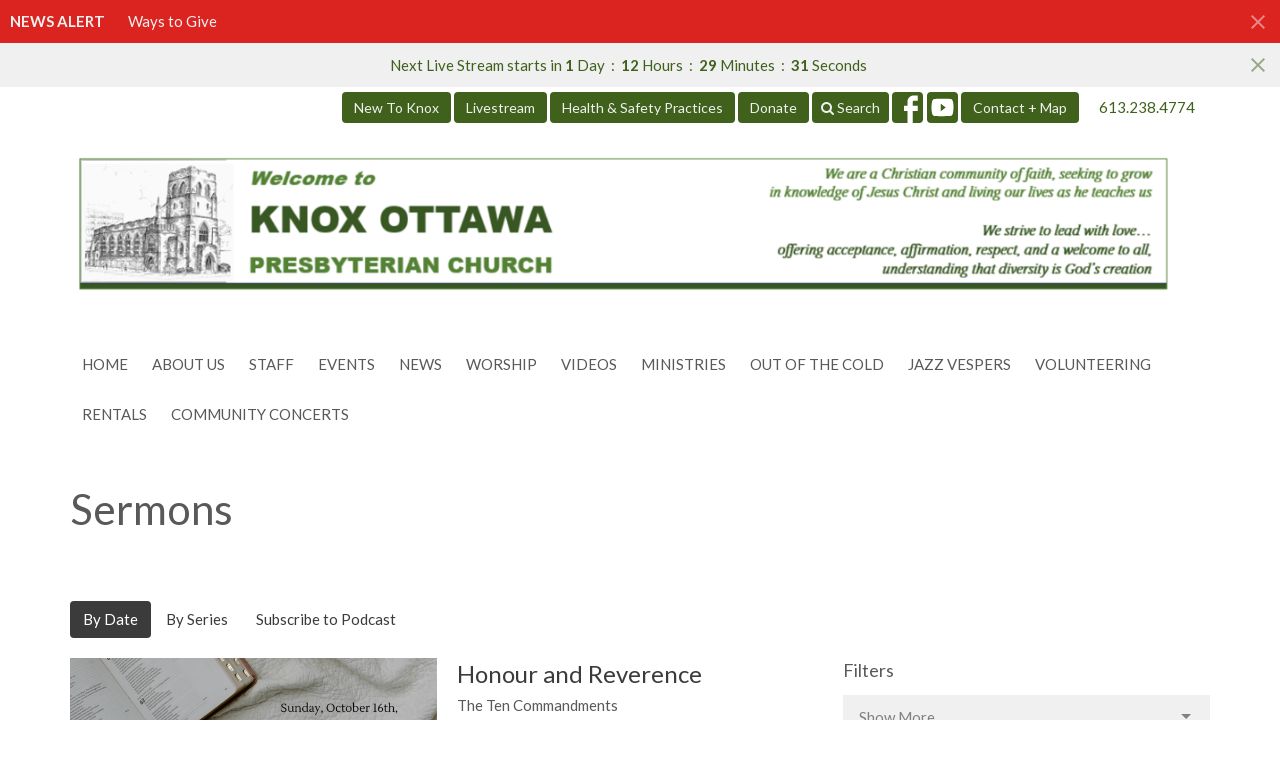

--- FILE ---
content_type: text/html; charset=utf-8
request_url: https://www.knoxottawa.ca/podcasts/media?page=1&speaker=0
body_size: 52299
content:
<!DOCTYPE html>
<html lang="en">
  <head>
  <meta charset="UTF-8">
  <meta content="IE=edge,chrome=1" http-equiv="X-UA-Compatible"/>
  <meta content="width=device-width, initial-scale=1.0" name="viewport"/>
  <meta content="Knox Presbyterian Church" name="author"/>
  <title>
    Sermons | Knox Presbyterian Church
  </title>
  <meta content="Church Ottawa Presbyterian Community Weddings" name="keywords" />
  
    <meta name="robots" content="index,follow" />
  
  
  <link href="https://dq5pwpg1q8ru0.cloudfront.net/2024/01/03/12/46/08/25f18e0e-0414-4bfb-a812-4acb6fa50db2/Favicon,%20Knox.png" rel="shortcut icon" type="image/x-icon" />
  <meta name="csrf-param" content="authenticity_token" />
<meta name="csrf-token" content="217DKR7ifvD1EO/a3i+lvo25fVY5oRRgt5VSuqMHV2LEvjDj6aeZT2d7zbGUg8k8fE5jnp6NVVnXo20NCF66jw==" />

  <link rel="preconnect" href="https://fonts.gstatic.com/" crossorigin>
  <link rel="preload" href="/fonts/fontawesome/webfont.woff?v=3.2.1" as="font" type="font/woff" crossorigin>

  <link rel="stylesheet" media="all" href="/themes/stylesheet.css?timestamp=2026-01-16+19%3A20%3A59+-0500" />
  <link rel="stylesheet" media="print" href="https://dq5pwpg1q8ru0.cloudfront.net/assets/print-c1b49d74baf454d41a08041bb7881e34979fe0b297fba593578d70ec8cc515fd.css" />

	<link href="https://fonts.googleapis.com/css?family=Lato:400,400i,700,700i|Lato:400,400i,700,700i&amp;display=swap" rel="stylesheet" type="text/css" async="async" />
  

  <script src="https://dq5pwpg1q8ru0.cloudfront.net/assets/application-baedfe927b756976bd996cb2c71963c5d82c94e444650affbb4162574b24b761.js"></script>
  <script src="https://dq5pwpg1q8ru0.cloudfront.net/packs/js/application-48235911dc1b5b550236.js"></script>
  <script src="https://cdnjs.cloudflare.com/ajax/libs/handlebars.js/4.7.7/handlebars.min.js" defer="defer"></script>


  <!--[if lt IE 9]>
  <script src="https://dq5pwpg1q8ru0.cloudfront.net/javascripts/html5shiv.js"></script>
  <script src="https://dq5pwpg1q8ru0.cloudfront.net/javascripts/respond.min.js"></script>
  <![endif]-->


      <script>
        var _gaq = _gaq || [];
        _gaq.push(['_setAccount', 'UA-70955321-22']);
        _gaq.push(['_trackPageview']);

          // rollup tracker
          _gaq.push(['rollupTracker._setAccount','UA-18858190-52']);
          _gaq.push(['rollupTracker._trackPageview']);

        (function() {
          var ga = document.createElement('script'); ga.type = 'text/javascript'; ga.async = true;
          ga.src = ('https:' == document.location.protocol ? 'https://ssl' : 'http://www') + '.google-analytics.com/ga.js';
          var s = document.getElementsByTagName('script')[0]; s.parentNode.insertBefore(ga, s);
        })();
      </script>

      <!-- Global site tag (gtag.js) - Google Analytics -->
      <script async src="https://www.googletagmanager.com/gtag/js?id=384223305"></script>
      <script>
        window.dataLayer = window.dataLayer || [];
        function gtag(){dataLayer.push(arguments);}
        gtag('js', new Date());

        gtag('config', '384223305');
      </script>

  


</head>

  <body class="body_sermons_index body_media_page   sermons-index outer-shell main-contain main-block bg-body relative d-flex flex-column">
      <div class="d-flex ">
        <div class="site-content-container">
    

  <div class="system">
  </div>

  <div id="top-menus-container">
    <div id="top-menus">
  <div id="alert-container">
        <div id="site_wide_alert" style="max-height:43px;" class="alert-danger mb-0 p-2 rounded-0 relative z-index-1 truncate ">
    <strong>NEWS ALERT</strong>
    <a class="alert-link ml-3" href="/news/ways-to-give">
      Ways to Give
</a>      <a id="site-wide-alert-close" class="close alert-link" data-dismiss="alert" data-remote="true" rel="nofollow" data-method="post" href="/dismiss_alert">
        <svg xmlns="http://www.w3.org/2000/svg" height="24" viewBox="0 0 24 24" width="24" class="inline-svg">
    <path d="M19 6.41L17.59 5 12 10.59 6.41 5 5 6.41 10.59 12 5 17.59 6.41 19 12 13.41 17.59 19 19 17.59 13.41 12z"></path>
    <path d="M0 0h24v24H0z" fill="none"></path>
</svg>

</a></div>

  </div>

    <div id="countdown-outer-container" class=' livestream-outer-container livestream-topbar d-flex align-items-center justify-content-space-between p-2 bg-primary'>

  <div class="d-flex align-items-center justify-content-space-between justify-content-xs-center flex-grow-1">
    <div class="countdown-container js-topbar-countdown d-flex flex-column flex-sm-row align-items-start align-items-xs-center justify-content-center">
      <div>Next Live Stream starts in&nbsp;</div>
      <div
  data-start-date="2026-01-18T10:25:00-05:00"
  data-reload-at-minutes="2026-01-18T09:55:00-05:00"
  id="timer"
  class="d-flex text-white">
  <div id="countdown-days" class="unit-container d-flex">
    <div class="value">-</div>
    <div class="unit-label">days</div>
  </div>
  <div id="countdown-hours" class="unit-container d-flex">
    <div class="value">-</div>
    <div class="unit-label">hours</div>
  </div>
  <div id="countdown-minutes" class="unit-container d-flex">
    <div class="value">-</div>
    <div class="unit-label">minutes</div>
  </div>
  <div id="countdown-seconds" class="unit-container d-flex">
    <div class="value">-</div>
    <div class="unit-label">seconds</div>
  </div>
</div>
    </div>

  </div>

  <a id="livestream-countdown-close" class="close alert-link d-none d-sm-block" data-dismiss="alert" data-remote="true" rel="nofollow" data-method="post" href="/dismiss_livestream_countdown">
    <svg xmlns="http://www.w3.org/2000/svg" height="24" viewBox="0 0 24 24" width="24" class="inline-svg">
    <path d="M19 6.41L17.59 5 12 10.59 6.41 5 5 6.41 10.59 12 5 17.59 6.41 19 12 13.41 17.59 19 19 17.59 13.41 12z"></path>
    <path d="M0 0h24v24H0z" fill="none"></path>
</svg>

</a></div>

<div class=' livestream-outer-container livestream-topbar d-flex flex-column flex-sm-row align-items-center justify-content-center py-2 d-none bg-primary'>

  <div clas="mr-2">Live service in progress...</div>
  <a
    href="/live"
    class="livestream-button btn btn-secondary d-flex align-items-center">
    <i class="icon-play-circle"></i>
    <div class="ml-2">Watch Now</div>
  </a>

</div>




  <div class="js-menus   bg-none z-index-navbar">
    <div id="topbar">
  <nav class="navbar navbar-default hidden-xs">
    <div class="container">

      <div class="search-header" style="display: none;">
        <i class="icon-search"></i>
        <form class="navbar-form" role="search" action="/search" accept-charset="UTF-8" method="get"><input name="utf8" type="hidden" value="&#x2713;" autocomplete="off" />
          <div class="form-group">
            <input type="text" name="q" id="search_box" class="form-control" placeholder="Search" />
          </div>
</form>      </div>

      <ul class="nav navbar-nav navbar-right">


            <li class="menu_item sub-menu" id="menu_item_85">
              <a class="btn btn-default" href="/pages/im-new--51">New To Knox</a>
</li>            <li class="menu_item sub-menu" id="menu_item_58">
              <a class="btn btn-default" href="https://www.knoxottawa.ca/live">Livestream</a>
</li>            <li class="menu_item sub-menu" id="menu_item_46">
              <a class="btn btn-default" href="https://www.knoxottawa.ca/news/health-safety-practices">Health &amp; Safety Practices</a>
</li>            <li class="menu_item sub-menu" id="menu_item_17">
              <a class="btn btn-default" href="/pages/donate">Donate</a>
</li>
        <li class="search-li">
          <a class="btn btn-default" href="/search">
            <i class="icon-search"></i>
            Search
          </a>
        </li>

        <li>
          <div class="social_icons">
    <a target="_blank" href="https://www.facebook.com/KnoxOttawa/">
      <svg xmlns="http://www.w3.org/2000/svg" xmlns:xlink="http://www.w3.org/1999/xlink" x="0px" y="0px" width="24" height="24" viewBox="0 0 24 24" style="enable-background:new 0 0 24 24;" xml:space="preserve"><title>Facebook Icon</title>
<path d="M24,0v24H0V0H24z M20,2.7h-3.3c-2.5,0-4.7,2.1-4.7,4.7v3.3H9.3v4H12V24h4v-9.3h4v-4h-4V8c0-0.8,0.5-1.3,1.3-1.3H20V2.7z"></path>
</svg>

</a>    <a target="_blank" href="https://www.youtube.com/channel/UCSL_wENmkZyq7d_D6dZX0Pw">
      <svg xmlns="http://www.w3.org/2000/svg" xmlns:xlink="http://www.w3.org/1999/xlink" x="0px" y="0px" width="24" height="24" viewBox="0 0 24 24" style="enable-background:new 0 0 24 24;" xml:space="preserve"><title>Youtube Icon</title>
<polygon points="10.7,9.1 14.5,12 10.7,14.9 "></polygon>
<path d="M24,0H0v24h24.1L24,0z M18.8,18.4c-0.5,0.1-3.6,0.3-6.8,0.3s-6.3,0-6.8-0.3C3.9,18,3.5,15.1,3.5,12s0.4-6,1.7-6.4  C5.7,5.3,8.9,5.2,12,5.2s6.3,0.1,6.8,0.3c1.3,0.4,1.7,3.3,1.7,6.4C20.4,15.1,20.1,18,18.8,18.4z"></path>
</svg>

</a></div>

        </li>

          <li>
            <a class="btn btn-default" href="#" id="min_trigger">
              Contact + Map
            </a>
          </li>
          <li>
            <div class="phone">
              <a href="tel:1-613-238-4774">613.238.4774</a>
            </div>
          </li>
      </ul>
    </div>
  </nav>
</div>

    <div id="main-menu-container">
      
<header class="mb-3 " role="banner">
  <div class="container">
    <nav class="navbar navbar-default navbar-primary" role="navigation">
      <div class="navbar-header">
        <a class="brand hidden-xs" href="/" itemscope="itemscope" itemtype="http://schema.org/Organization">
          <img alt="Knox Presbyterian Church" itemprop="logo" src="https://dq5pwpg1q8ru0.cloudfront.net/2024/02/09/18/57/52/714d5436-30c0-4807-ae9f-bdcb9fb25e9f/Knox%20Ottawa%20Website%20Masthead,%20White%20Bkgd%20Building%20Logo%20and%20Green%20Line.png" />
        </a>
        <a class="brand visible-xs xs-logo" href="/">
          <img alt="Knox Presbyterian Church" itemprop="logo" src="https://dq5pwpg1q8ru0.cloudfront.net/2024/02/09/18/57/52/714d5436-30c0-4807-ae9f-bdcb9fb25e9f/Knox%20Ottawa%20Website%20Masthead,%20White%20Bkgd%20Building%20Logo%20and%20Green%20Line.png" />
        </a>
        <button name="button" type="button" class="navbar-toggle" data-toggle="collapse" data-target=".navbar-main-collapse">
          <span class="sr-only">Toggle navigation</span>
          <div class="menu-collapse-icon">
            <i class="icon-reorder"></i>
          </div>
          <span class="menu-collapse-button">
            Menu
          </span>
</button>      </div>
      <div class="collapse navbar-collapse navbar-main-collapse" id="primary">
        <ul class="nav navbar-nav navbar-nav-main">
          <li class="visible-xs mobile-search-btn">
            <a href="/search">
              <i class="icon icon-search"></i> Search
            </a>
          </li>
              <li class="n1"><a class="" href="/">Home</a></li>
              <li class="n2"><a class="" href="https://www.knoxottawa.ca/ministries/about-us">About Us</a></li>
              <li class="n3"><a class="" href="https://www.knoxottawa.ca/staff">Staff</a></li>
              <li class="n4"><a class="" href="/events">Events</a></li>
              <li class="n5"><a class="" href="/news">News</a></li>
              <li class="n6"><a class="" href="https://www.knoxottawa.ca/ministries/worship">Worship</a></li>
              <li class="n7"><a class="" href="/pages/knox-videos">Videos</a></li>
              <li class="n8"><a class="" href="/ministries">Ministries</a></li>
              <li class="n9"><a class="" href="https://www.knoxottawa.ca/ministries/service/pages/out-of-the-cold-centre-120">Out of the Cold</a></li>
              <li class="n10"><a class="" href="https://www.knoxottawa.ca/ministries/worship/pages/jazz-vespers">Jazz Vespers</a></li>
              <li class="n11"><a class="" href="https://www.knoxottawa.ca/ministries/volunteering">Volunteering</a></li>
              <li class="n12"><a class="" href="/rentals">Rentals</a></li>
              <li class="n13"><a class="" href="https://www.knoxottawa.ca/rentals/community-concerts">Community Concerts</a></li>
          <li class="visible-xs">
            <a href="#footer-contact">Contact</a>
          </li>
              <li class="menu_item sub-menu visible-xs" id="menu_item_85">
                <a href="/pages/im-new--51">New To Knox</a>
</li>              <li class="menu_item sub-menu visible-xs" id="menu_item_58">
                <a href="https://www.knoxottawa.ca/live">Livestream</a>
</li>              <li class="menu_item sub-menu visible-xs" id="menu_item_46">
                <a href="https://www.knoxottawa.ca/news/health-safety-practices">Health &amp; Safety Practices</a>
</li>              <li class="menu_item sub-menu visible-xs" id="menu_item_17">
                <a href="/pages/donate">Donate</a>
</li>          <li class="visible-xs">
          </li>
</ul>      </div>
    </nav>
  </div>
</header>

    </div>
  </div>
</div>

  </div>

  <div id="header-container" class="relative">
      <div>
    <div class="container mb-3 flex-grow-1">
      <div class="heading-legacy row title-block">
        
        <div class="col-sm-12">
          
            <h1 class="mb-1">
                Sermons
            </h1>
          
          
        </div>
      </div>
      
      
    </div>
  </div>

  </div>

  <main role="main" class="content flex-grow-1 Sermons media_page clearfix m-0 p-0">
    <link rel="alternate" type="application/rss+xml" title="RSS" href="https://www.knoxottawa.ca/podcasts/media" />




  

<div>
    <div id="top-blocks-wrapper">
      
    </div>

    <div id="page_content" class="relative my-5">
      <div class="container">
        

  <ul class="nav nav-pills mb-3">
    <li class="active">
      <a href="/podcasts/media">
         By Date
</a>    </li>
    <li class="">
      <a href="/podcasts/media/series">
         By Series
</a>    </li>
      <li><a target="_blank" href="https://youtube.com/playlist?list=PLYkJIQMUXsyh0nSp3ZH2-kE7D8PuZxI4m">Subscribe to Podcast</a></li>
  </ul>

  <div id="media_anchor" class="row">
    <div class="col-sm-8">
      <div class="relative mb-3 border-bottom pb-3">
  <a class="row d-sm-flex" href="/media/2022-10-17-honour-and-reverence">
      <div class="col-sm-6">

          <img alt="Honour and Reverence" loading="lazy" src="https://dq5pwpg1q8ru0.cloudfront.net/2022/10/17/17/17/23/3dd33385-f35b-406c-899d-6b03263338b7/Screen%20Shot%202022-10-14%20at%2010.58.13%20AM.png" />
      </div>

    <div class="d-flex flex-column col-sm-6">

      <h2 class="h3 mt-0 mb-1" title="Honour and Reverence">Honour and Reverence</h2>
        <div class="text-body">The Ten Commandments</div>


          <div class="d-flex flex-column mt-auto mb-2">
        <div class="d-flex align-items-center">
  <div>
      <div class="h5 my-0">Guest Speaker</div>
    <div class="text-muted">October 17, 2022</div>
  </div>
</div>


          <svg xmlns="http://www.w3.org/2000/svg" width="24" height="24" viewBox="0 0 24 24" class="ml-auto text-muted">
    <path d="M18 3v2h-2V3H8v2H6V3H4v18h2v-2h2v2h8v-2h2v2h2V3h-2zM8 17H6v-2h2v2zm0-4H6v-2h2v2zm0-4H6V7h2v2zm10 8h-2v-2h2v2zm0-4h-2v-2h2v2zm0-4h-2V7h2v2z"></path>
    <path d="M0 0h24v24H0z" fill="none"></path>
</svg>

      </div>
    </div>
</a>
</div>
<div class="relative mb-3 border-bottom pb-3">
  <a class="row d-sm-flex" href="/media/2022-09-04-weeping-and-working">
      <div class="col-sm-6">

          <img alt="Weeping and Working" loading="lazy" src="https://dq5pwpg1q8ru0.cloudfront.net/2022/09/04/05/36/18/1957c86f-fcf7-4b0e-b1bb-10fe804e22a2/Sunday%20Worship%20.png" />
      </div>

    <div class="d-flex flex-column col-sm-6">

      <h2 class="h3 mt-0 mb-1" title="Weeping and Working">Weeping and Working</h2>


          <div class="d-flex flex-column mt-auto mb-2">
        <div class="d-flex align-items-center">
  <div>
      <div class="h5 my-0">Guest Speaker</div>
    <div class="text-muted">September  4, 2022</div>
  </div>
</div>


          <svg xmlns="http://www.w3.org/2000/svg" width="24" height="24" viewBox="0 0 24 24" class="ml-auto text-muted">
    <path d="M18 3v2h-2V3H8v2H6V3H4v18h2v-2h2v2h8v-2h2v2h2V3h-2zM8 17H6v-2h2v2zm0-4H6v-2h2v2zm0-4H6V7h2v2zm10 8h-2v-2h2v2zm0-4h-2v-2h2v2zm0-4h-2V7h2v2z"></path>
    <path d="M0 0h24v24H0z" fill="none"></path>
</svg>

      </div>
    </div>
</a>
</div>
<div class="relative mb-3 border-bottom pb-3">
  <a class="row d-sm-flex" href="/media/2022-07-17-lessons-of-discipleship">
      <div class="col-sm-6">

          <img alt="Lessons of Discipleship" loading="lazy" src="https://dq5pwpg1q8ru0.cloudfront.net/2020/11/06/19/21/51/d82fd831-c2a3-4901-9780-fd3a4e8151e3/bluemountains.jpg" />
      </div>

    <div class="d-flex flex-column col-sm-6">

      <h2 class="h3 mt-0 mb-1" title="Lessons of Discipleship">Lessons of Discipleship</h2>


          <div class="d-flex flex-column mt-auto mb-2">
        <div class="d-flex align-items-center">
  <div>
      <div class="h5 my-0">Guest Speaker</div>
    <div class="text-muted">July 17, 2022</div>
  </div>
</div>


          <svg xmlns="http://www.w3.org/2000/svg" width="24" height="24" viewBox="0 0 24 24" class="ml-auto text-muted">
    <path d="M18 3v2h-2V3H8v2H6V3H4v18h2v-2h2v2h8v-2h2v2h2V3h-2zM8 17H6v-2h2v2zm0-4H6v-2h2v2zm0-4H6V7h2v2zm10 8h-2v-2h2v2zm0-4h-2v-2h2v2zm0-4h-2V7h2v2z"></path>
    <path d="M0 0h24v24H0z" fill="none"></path>
</svg>

      </div>
    </div>
</a>
</div>
<div class="relative mb-3 border-bottom pb-3">
  <a class="row d-sm-flex" href="/media/2022-07-10-children-of-a-lesser-god">
      <div class="col-sm-6">

          <img alt="Children of a Lesser God? " loading="lazy" src="https://dq5pwpg1q8ru0.cloudfront.net/2022/07/10/08/41/31/df170dc8-0d53-4922-8011-f17021db2ef2/Sunday%20Worship,%20July%2010.jpg" />
      </div>

    <div class="d-flex flex-column col-sm-6">

      <h2 class="h3 mt-0 mb-1" title="Children of a Lesser God? ">Children of a Lesser God? </h2>
         <div class="text-body mb-2">Guest Minister: Huda Kandalaft</div>


          <div class="d-flex flex-column mt-auto mb-2">
        <div class="d-flex align-items-center">
  <div>
      <div class="h5 my-0">Guest Speaker</div>
    <div class="text-muted">July 10, 2022</div>
  </div>
</div>


          <svg xmlns="http://www.w3.org/2000/svg" width="24" height="24" viewBox="0 0 24 24" class="ml-auto text-muted">
    <path d="M18 3v2h-2V3H8v2H6V3H4v18h2v-2h2v2h8v-2h2v2h2V3h-2zM8 17H6v-2h2v2zm0-4H6v-2h2v2zm0-4H6V7h2v2zm10 8h-2v-2h2v2zm0-4h-2v-2h2v2zm0-4h-2V7h2v2z"></path>
    <path d="M0 0h24v24H0z" fill="none"></path>
</svg>

      </div>
    </div>
</a>
</div>
<div class="relative mb-3 border-bottom pb-3">
  <a class="row d-sm-flex" href="/media/2022-06-12-power-to-change">
      <div class="col-sm-6">

          <img alt="Power to Change" loading="lazy" src="https://dq5pwpg1q8ru0.cloudfront.net/2022/06/12/13/54/56/ec78c098-065e-4966-83b7-083838f3bc45/Screen%20Shot%202022-06-10%20at%202.52.21%20PM.png" />
      </div>

    <div class="d-flex flex-column col-sm-6">

      <h2 class="h3 mt-0 mb-1" title="Power to Change">Power to Change</h2>
         <div class="text-body mb-2">Guest Minister: David Whitecross</div>


          <div class="d-flex flex-column mt-auto mb-2">
        <div class="d-flex align-items-center">
  <div>
      <div class="h5 my-0">Guest Speaker</div>
    <div class="text-muted">June 12, 2022</div>
  </div>
</div>


          <svg xmlns="http://www.w3.org/2000/svg" width="24" height="24" viewBox="0 0 24 24" class="ml-auto text-muted">
    <path d="M18 3v2h-2V3H8v2H6V3H4v18h2v-2h2v2h8v-2h2v2h2V3h-2zM8 17H6v-2h2v2zm0-4H6v-2h2v2zm0-4H6V7h2v2zm10 8h-2v-2h2v2zm0-4h-2v-2h2v2zm0-4h-2V7h2v2z"></path>
    <path d="M0 0h24v24H0z" fill="none"></path>
</svg>

      </div>
    </div>
</a>
</div>
<div class="relative mb-3 border-bottom pb-3">
  <a class="row d-sm-flex" href="/media/2022-05-01-being-at-home">
      <div class="col-sm-6">

          <img alt="Being At Home" loading="lazy" src="https://dq5pwpg1q8ru0.cloudfront.net/2022/05/01/07/19/43/a4233f50-dfb3-49f3-b3bb-2a3951ec41fb/Sunday%20Image,%20May%201.png" />
      </div>

    <div class="d-flex flex-column col-sm-6">

      <h2 class="h3 mt-0 mb-1" title="Being At Home">Being At Home</h2>
         <div class="text-body mb-2">Guest Minister: Dr. Roland DeVries</div>


          <div class="d-flex flex-column mt-auto mb-2">
        <div class="d-flex align-items-center">
  <div>
      <div class="h5 my-0">Guest Speaker</div>
    <div class="text-muted">May  1, 2022</div>
  </div>
</div>


          <svg xmlns="http://www.w3.org/2000/svg" width="24" height="24" viewBox="0 0 24 24" class="ml-auto text-muted">
    <path d="M18 3v2h-2V3H8v2H6V3H4v18h2v-2h2v2h8v-2h2v2h2V3h-2zM8 17H6v-2h2v2zm0-4H6v-2h2v2zm0-4H6V7h2v2zm10 8h-2v-2h2v2zm0-4h-2v-2h2v2zm0-4h-2V7h2v2z"></path>
    <path d="M0 0h24v24H0z" fill="none"></path>
</svg>

      </div>
    </div>
</a>
</div>
<div class="relative mb-3 border-bottom pb-3">
  <a class="row d-sm-flex" href="/media/2022-04-24-scattered-community">
      <div class="col-sm-6">

          <img alt="Scattered Community" loading="lazy" src="https://dq5pwpg1q8ru0.cloudfront.net/2022/04/24/07/49/59/97032b8a-f4a0-4256-b215-150bb334eb45/Sunday%20Image,%20April%2024%20.png" />
      </div>

    <div class="d-flex flex-column col-sm-6">

      <h2 class="h3 mt-0 mb-1" title="Scattered Community">Scattered Community</h2>
         <div class="text-body mb-2">Guest Minister: Mark Hamilton</div>


          <div class="d-flex flex-column mt-auto mb-2">
        <div class="d-flex align-items-center">
  <div>
      <div class="h5 my-0">Guest Speaker</div>
    <div class="text-muted">April 24, 2022</div>
  </div>
</div>


          <svg xmlns="http://www.w3.org/2000/svg" width="24" height="24" viewBox="0 0 24 24" class="ml-auto text-muted">
    <path d="M18 3v2h-2V3H8v2H6V3H4v18h2v-2h2v2h8v-2h2v2h2V3h-2zM8 17H6v-2h2v2zm0-4H6v-2h2v2zm0-4H6V7h2v2zm10 8h-2v-2h2v2zm0-4h-2v-2h2v2zm0-4h-2V7h2v2z"></path>
    <path d="M0 0h24v24H0z" fill="none"></path>
</svg>

      </div>
    </div>
</a>
</div>
<div class="relative mb-3 border-bottom pb-3">
  <a class="row d-sm-flex" href="/media/2022-04-03-giving-up-gossip">
      <div class="col-sm-6">

          <img alt="Giving Up Gossip" loading="lazy" src="https://dq5pwpg1q8ru0.cloudfront.net/2022/04/08/16/16/31/2ca34eca-becd-4e69-b807-b7729b83d97a/Worship%20Image,%20April3.png" />
      </div>

    <div class="d-flex flex-column col-sm-6">

      <h2 class="h3 mt-0 mb-1" title="Giving Up Gossip">Giving Up Gossip</h2>
         <div class="text-body mb-2">Guest Minister: Dr. Ross Lockhart</div>


          <div class="d-flex flex-column mt-auto mb-2">
        <div class="d-flex align-items-center">
  <div>
      <div class="h5 my-0">Guest Speaker</div>
    <div class="text-muted">April  3, 2022</div>
  </div>
</div>


          <svg xmlns="http://www.w3.org/2000/svg" width="24" height="24" viewBox="0 0 24 24" class="ml-auto text-muted">
    <path d="M18 3v2h-2V3H8v2H6V3H4v18h2v-2h2v2h8v-2h2v2h2V3h-2zM8 17H6v-2h2v2zm0-4H6v-2h2v2zm0-4H6V7h2v2zm10 8h-2v-2h2v2zm0-4h-2v-2h2v2zm0-4h-2V7h2v2z"></path>
    <path d="M0 0h24v24H0z" fill="none"></path>
</svg>

      </div>
    </div>
</a>
</div>
<div class="relative mb-3 border-bottom pb-3">
  <a class="row d-sm-flex" href="/media/2022-03-20-giving-up-pride">
      <div class="col-sm-6">

          <img alt="Giving Up Pride" loading="lazy" src="https://dq5pwpg1q8ru0.cloudfront.net/2022/03/20/07/55/36/87405bfd-db42-47ce-9b17-3bd2d97a603f/Sunday%20image,%20March%2020.PNG" />
      </div>

    <div class="d-flex flex-column col-sm-6">

      <h2 class="h3 mt-0 mb-1" title="Giving Up Pride">Giving Up Pride</h2>


          <div class="d-flex flex-column mt-auto mb-2">
        <div class="d-flex align-items-center">
  <div>
      <div class="h5 my-0">Guest Speaker</div>
    <div class="text-muted">March 20, 2022</div>
  </div>
</div>


          <svg xmlns="http://www.w3.org/2000/svg" width="24" height="24" viewBox="0 0 24 24" class="ml-auto text-muted">
    <path d="M18 3v2h-2V3H8v2H6V3H4v18h2v-2h2v2h8v-2h2v2h2V3h-2zM8 17H6v-2h2v2zm0-4H6v-2h2v2zm0-4H6V7h2v2zm10 8h-2v-2h2v2zm0-4h-2v-2h2v2zm0-4h-2V7h2v2z"></path>
    <path d="M0 0h24v24H0z" fill="none"></path>
</svg>

      </div>
    </div>
</a>
</div>
<div class="relative mb-3 border-bottom pb-3">
  <a class="row d-sm-flex" href="/media/2022-03-05-giving-up-control">
      <div class="col-sm-6">

          <img alt="Giving Up Control" loading="lazy" src="https://dq5pwpg1q8ru0.cloudfront.net/2022/03/05/12/26/06/03f03022-2ae0-4ec1-89aa-9a92064d49ce/Sunday%20Worship%20Image,%20March%206.PNG" />
      </div>

    <div class="d-flex flex-column col-sm-6">

      <h2 class="h3 mt-0 mb-1" title="Giving Up Control">Giving Up Control</h2>


          <div class="d-flex flex-column mt-auto mb-2">
        <div class="d-flex align-items-center">
  <div>
      <div class="h5 my-0">Guest Speaker</div>
    <div class="text-muted">March  6, 2022</div>
  </div>
</div>


          <svg xmlns="http://www.w3.org/2000/svg" width="24" height="24" viewBox="0 0 24 24" class="ml-auto text-muted">
    <path d="M18 3v2h-2V3H8v2H6V3H4v18h2v-2h2v2h8v-2h2v2h2V3h-2zM8 17H6v-2h2v2zm0-4H6v-2h2v2zm0-4H6V7h2v2zm10 8h-2v-2h2v2zm0-4h-2v-2h2v2zm0-4h-2V7h2v2z"></path>
    <path d="M0 0h24v24H0z" fill="none"></path>
</svg>

      </div>
    </div>
</a>
</div>


        <div role="navigation" aria-label="Pagination" class="pagination"><ul class="pagination"><li class="prev previous_page disabled"><a href="#">←</a></li> <li class="active"><a href="/podcasts/media?page=1&amp;speaker=0#media_anchor">1</a></li> <li><a rel="next" href="/podcasts/media?page=2&amp;speaker=0#media_anchor">2</a></li> <li><a href="/podcasts/media?page=3&amp;speaker=0#media_anchor">3</a></li> <li class="next next_page "><a rel="next" href="/podcasts/media?page=2&amp;speaker=0#media_anchor">→</a></li></ul></div>
    </div>

    <div class="col-sm-4 media-sidebar">
      

  <div class="sidebar-sermons-series">
    <h2 class="mt-0 h4">Filters</h2>
    <div class="list-group">
        <div id='earlier-series' class="collapse list-group">
            <a class=" list-group-item" href="/podcasts/media/series/the-ten-commandments">
              The Ten Commandments
</a>            <a class=" list-group-item" href="/podcasts/media/series/all-welcome-here">
              All Welcome Here
</a>            <a class=" list-group-item" href="/podcasts/media/series/the-holy-spirit">
              The Holy Spirit
</a>            <a class=" list-group-item" href="/podcasts/media/series/how-now-shall-we-live-our-faith">
              How Now Shall We Live Our Faith?
</a>            <a class=" list-group-item" href="/podcasts/media/series/the-lords-prayer">
              The Lord&#39;s Prayer
</a>            <a class=" list-group-item" href="/podcasts/media/series/bring-some-joy-to-your-world">
              Bring Some Joy to Your World 
</a>        </div>
        <a class="js-view-all-toggle list-group-item" data-toggle="collapse" href="#earlier-series">
          <div class="js-show-more d-flex align-items-center text-muted">
            Show More <svg xmlns="http://www.w3.org/2000/svg" height="20" viewBox="0 0 20 20" width="20" class="inline-svg ml-auto">
    <path d="M7 7l5 5 5-5z"></path>
    <path d="M0 0h20v20H0z" fill="none"></path>
</svg>

          </div>
          <div class="js-show-less d-flex align-items-center text-muted" style="display: none;">
            Show Less <svg xmlns="http://www.w3.org/2000/svg" height="20" viewBox="0 0 20 20" width="20" class="inline-svg ml-auto rotate-180">
    <path d="M7 7l5 5 5-5z"></path>
    <path d="M0 0h20v20H0z" fill="none"></path>
</svg>

          </div>
</a>    </div>
  </div>

  <div class="sidebar-sermons-speakers">
    <div class="list-group">
        <div id='earlier-speakers' class="collapse list-group">
            <a class=" list-group-item" href="/podcasts/media?speaker=3">
              Jim  Pot
              <span class="badge">127</span>
</a>            <a class=" list-group-item" href="/podcasts/media?speaker=23">
              Sid Ypma
              <span class="badge">2</span>
</a>            <a class=" list-group-item" href="/podcasts/media?speaker=22">
              Karen  Dimock
              <span class="badge">2</span>
</a>            <a class=" list-group-item" href="/podcasts/media?speaker=21">
              Willard  Metzger
              <span class="badge">1</span>
</a>            <a class=" list-group-item" href="/podcasts/media?speaker=20">
              Bill Rasmus
              <span class="badge">1</span>
</a>            <a class="active list-group-item" href="/podcasts/media?speaker=0">
              Guest Speaker
              <span class="badge">28</span>
</a>        </div>
        <a class="js-view-all-toggle list-group-item" data-toggle="collapse" href="#earlier-speakers">
          <div class="js-show-more d-flex align-items-center text-muted">
            Show More <svg xmlns="http://www.w3.org/2000/svg" height="20" viewBox="0 0 20 20" width="20" class="inline-svg ml-auto">
    <path d="M7 7l5 5 5-5z"></path>
    <path d="M0 0h20v20H0z" fill="none"></path>
</svg>

          </div>
          <div class="js-show-less d-flex align-items-center text-muted" style="display: none;">
            Show Less <svg xmlns="http://www.w3.org/2000/svg" height="20" viewBox="0 0 20 20" width="20" class="inline-svg ml-auto rotate-180">
    <path d="M7 7l5 5 5-5z"></path>
    <path d="M0 0h20v20H0z" fill="none"></path>
</svg>

          </div>
</a>    </div>
  </div>

  <div class="sidebar-sermons-date">
    <div class="list-group" id='by-year'>
        <a data-parent="#by-year" data-toggle="collapse" class="list-group-item" href="#year2022">
          2022
          <span class="badge">40</span>
</a>        <div id="year2022" class="collapse list-group">
            <a class="list-group-item" href="/podcasts/media?month=Jan&amp;year=2022">
              Jan
              <span class="badge">5</span>
</a>            <a class="list-group-item" href="/podcasts/media?month=Feb&amp;year=2022">
              Feb
              <span class="badge">4</span>
</a>            <a class="list-group-item" href="/podcasts/media?month=Mar&amp;year=2022">
              Mar
              <span class="badge">4</span>
</a>            <a class="list-group-item" href="/podcasts/media?month=Apr&amp;year=2022">
              Apr
              <span class="badge">5</span>
</a>            <a class="list-group-item" href="/podcasts/media?month=May&amp;year=2022">
              May
              <span class="badge">5</span>
</a>            <a class="list-group-item" href="/podcasts/media?month=Jun&amp;year=2022">
              Jun
              <span class="badge">4</span>
</a>            <a class="list-group-item" href="/podcasts/media?month=Jul&amp;year=2022">
              Jul
              <span class="badge">3</span>
</a>            <a class="list-group-item" href="/podcasts/media?month=Aug&amp;year=2022">
              Aug
              <span class="badge">3</span>
</a>            <a class="list-group-item" href="/podcasts/media?month=Sep&amp;year=2022">
              Sep
              <span class="badge">4</span>
</a>            <a class="list-group-item" href="/podcasts/media?month=Oct&amp;year=2022">
              Oct
              <span class="badge">2</span>
</a>            <a class="list-group-item" href="/podcasts/media?month=Nov&amp;year=2022">
              Nov
              <span class="badge">1</span>
</a></div>        <a data-parent="#by-year" data-toggle="collapse" class="list-group-item" href="#year2021">
          2021
          <span class="badge">53</span>
</a>        <div id="year2021" class="collapse list-group">
            <a class="list-group-item" href="/podcasts/media?month=Jan&amp;year=2021">
              Jan
              <span class="badge">5</span>
</a>            <a class="list-group-item" href="/podcasts/media?month=Feb&amp;year=2021">
              Feb
              <span class="badge">4</span>
</a>            <a class="list-group-item" href="/podcasts/media?month=Mar&amp;year=2021">
              Mar
              <span class="badge">4</span>
</a>            <a class="list-group-item" href="/podcasts/media?month=Apr&amp;year=2021">
              Apr
              <span class="badge">5</span>
</a>            <a class="list-group-item" href="/podcasts/media?month=May&amp;year=2021">
              May
              <span class="badge">5</span>
</a>            <a class="list-group-item" href="/podcasts/media?month=Jun&amp;year=2021">
              Jun
              <span class="badge">4</span>
</a>            <a class="list-group-item" href="/podcasts/media?month=Jul&amp;year=2021">
              Jul
              <span class="badge">4</span>
</a>            <a class="list-group-item" href="/podcasts/media?month=Aug&amp;year=2021">
              Aug
              <span class="badge">5</span>
</a>            <a class="list-group-item" href="/podcasts/media?month=Sep&amp;year=2021">
              Sep
              <span class="badge">4</span>
</a>            <a class="list-group-item" href="/podcasts/media?month=Oct&amp;year=2021">
              Oct
              <span class="badge">5</span>
</a>            <a class="list-group-item" href="/podcasts/media?month=Nov&amp;year=2021">
              Nov
              <span class="badge">4</span>
</a>            <a class="list-group-item" href="/podcasts/media?month=Dec&amp;year=2021">
              Dec
              <span class="badge">4</span>
</a></div>        <a data-parent="#by-year" data-toggle="collapse" class="list-group-item" href="#year2020">
          2020
          <span class="badge">43</span>
</a>        <div id="year2020" class="collapse list-group">
            <a class="list-group-item" href="/podcasts/media?month=Mar&amp;year=2020">
              Mar
              <span class="badge">1</span>
</a>            <a class="list-group-item" href="/podcasts/media?month=Apr&amp;year=2020">
              Apr
              <span class="badge">5</span>
</a>            <a class="list-group-item" href="/podcasts/media?month=May&amp;year=2020">
              May
              <span class="badge">5</span>
</a>            <a class="list-group-item" href="/podcasts/media?month=Jun&amp;year=2020">
              Jun
              <span class="badge">4</span>
</a>            <a class="list-group-item" href="/podcasts/media?month=Jul&amp;year=2020">
              Jul
              <span class="badge">4</span>
</a>            <a class="list-group-item" href="/podcasts/media?month=Aug&amp;year=2020">
              Aug
              <span class="badge">5</span>
</a>            <a class="list-group-item" href="/podcasts/media?month=Sep&amp;year=2020">
              Sep
              <span class="badge">4</span>
</a>            <a class="list-group-item" href="/podcasts/media?month=Oct&amp;year=2020">
              Oct
              <span class="badge">4</span>
</a>            <a class="list-group-item" href="/podcasts/media?month=Nov&amp;year=2020">
              Nov
              <span class="badge">5</span>
</a>            <a class="list-group-item" href="/podcasts/media?month=Dec&amp;year=2020">
              Dec
              <span class="badge">6</span>
</a></div>        <a data-parent="#by-year" data-toggle="collapse" class="list-group-item" href="#year2019">
          2019
          <span class="badge">1</span>
</a>        <div id="year2019" class="collapse list-group">
            <a class="list-group-item" href="/podcasts/media?month=Nov&amp;year=2019">
              Nov
              <span class="badge">1</span>
</a></div>        <a data-parent="#by-year" data-toggle="collapse" class="list-group-item" href="#year2017">
          2017
          <span class="badge">3</span>
</a>        <div id="year2017" class="collapse list-group">
            <a class="list-group-item" href="/podcasts/media?month=Dec&amp;year=2017">
              Dec
              <span class="badge">3</span>
</a></div>        <a data-parent="#by-year" data-toggle="collapse" class="list-group-item" href="#year2016">
          2016
          <span class="badge">21</span>
</a>        <div id="year2016" class="collapse list-group">
            <a class="list-group-item" href="/podcasts/media?month=Apr&amp;year=2016">
              Apr
              <span class="badge">1</span>
</a>            <a class="list-group-item" href="/podcasts/media?month=May&amp;year=2016">
              May
              <span class="badge">4</span>
</a>            <a class="list-group-item" href="/podcasts/media?month=Jun&amp;year=2016">
              Jun
              <span class="badge">3</span>
</a>            <a class="list-group-item" href="/podcasts/media?month=Jul&amp;year=2016">
              Jul
              <span class="badge">3</span>
</a>            <a class="list-group-item" href="/podcasts/media?month=Aug&amp;year=2016">
              Aug
              <span class="badge">3</span>
</a>            <a class="list-group-item" href="/podcasts/media?month=Sep&amp;year=2016">
              Sep
              <span class="badge">4</span>
</a>            <a class="list-group-item" href="/podcasts/media?month=Oct&amp;year=2016">
              Oct
              <span class="badge">2</span>
</a>            <a class="list-group-item" href="/podcasts/media?month=Nov&amp;year=2016">
              Nov
              <span class="badge">1</span>
</a></div>      <a class="list-group-item" href="/podcasts/media">All</a>
    </div>
  </div>

    </div>
  </div>

      </div>
    </div>

  <div id="bottom-blocks-wrapper">
      
  </div>
</div>

  
  

<link rel="alternate" type="application/rss+xml" title="RSS" href="https://www.knoxottawa.ca/podcasts/media.rss" />

  </main>


  <footer class="sermons-index" id="footer" role="siteinfo">
  <div class="container footer-container">
    <div class="row">
      <div class="col-sm-12 col-md-7">
        <div class="row">
          <div class="col-sm-4 col-md-3 footer-block link-list footer-menu">
            <h5>
              Menu
            </h5>
            <ul class="list-unstyled site-map">
                    <li class="nn2"><a class="" href="/">Home</a></li>
                    <li class="nn3"><a class="" href="https://www.knoxottawa.ca/ministries/about-us">About Us</a></li>
                    <li class="nn4"><a class="" href="https://www.knoxottawa.ca/staff">Staff</a></li>
                    <li class="nn5"><a class="" href="/events">Events</a></li>
                    <li class="nn6"><a class="active" href="/news">News</a></li>
                    <li class="nn7"><a class="" href="https://www.knoxottawa.ca/ministries/worship">Worship</a></li>
                    <li class="nn8"><a class="" href="/pages/knox-videos">Videos</a></li>
                    <li class="nn9"><a class="" href="/ministries">Ministries</a></li>
                    <li class="no0"><a class="" href="https://www.knoxottawa.ca/ministries/service/pages/out-of-the-cold-centre-120">Out of the Cold</a></li>
                    <li class="nn11"><a class="" href="https://www.knoxottawa.ca/ministries/worship/pages/jazz-vespers">Jazz Vespers</a></li>
                    <li class="nn12"><a class="" href="https://www.knoxottawa.ca/ministries/volunteering">Volunteering</a></li>
                    <li class="nn13"><a class="" href="/rentals">Rentals</a></li>
                    <li class="nn14"><a class="" href="https://www.knoxottawa.ca/rentals/community-concerts">Community Concerts</a></li>
            </ul>
            <div class="clearfix visible-xs"></div>
          </div>
          <div class="col-sm-8 col-md-9 footer-block link-list footer-program-groups-menu">
              <h5>
                <a href="/ministries">Ministries</a>
              </h5>
              <ul class="list-unstyled clearfix">
                  <li><a class="footer-menu-list-item footer-menu-program-list-item" href="/ministries/worship">Worship</a></li>
  <li><a class="footer-menu-list-item footer-menu-program-list-item" href="/ministries/family">Family</a></li>
  <li><a class="footer-menu-list-item footer-menu-program-list-item" href="/ministries/service">Service</a></li>
  <li><a class="footer-menu-list-item footer-menu-program-list-item" href="/ministries/learning">Learning</a></li>
  <li><a class="footer-menu-list-item footer-menu-program-list-item" href="/ministries/community">Community</a></li>
  <li><a class="footer-menu-list-item footer-menu-program-list-item" href="/ministries/young-adults">Young Adults</a></li>
  <li><a class="footer-menu-list-item footer-menu-program-list-item" href="/ministries/volunteering">Volunteering</a></li>
  <li><a class="footer-menu-list-item footer-menu-program-list-item" href="/ministries/knoxology">Knoxology</a></li>
  <li><a class="footer-menu-list-item footer-menu-program-list-item" href="/ministries/leadership--14">Leadership</a></li>
  <li><a class="footer-menu-list-item footer-menu-program-list-item" href="/ministries/about-us">About Us</a></li>

              </ul>
          </div>
        </div>
      </div>
      <div class="col-sm-12 col-md-5" id="footer-contact">
        <div class="row">
          <div class="col-sm-4 col-md-5 col-lg-6 footer-block">
            <div class="row">
              <div class="col-sm-12">
                <h5>
                  <i class="icon-phone icon-white"></i>
                  Contact
                </h5>
              </div>
            </div>
            <div class="row">
              <div class="col-sm-12">
                <ul class="list-unstyled">
                    <li class="phone">
                      <a href="tel:1-613-238-4774">613.238.4774</a>
                      <span>
                        Phone
                      </span>
                    </li>
                    <li class="email">
                      <a encode="javascript" class="truncate" href="mailto:knoxottawa@rogers.com">knoxottawa@rogers.com</a>
                    </li>
                </ul>
              </div>
            </div>
          </div>
            <div class="col-sm-4 col-md-7 col-lg-6 footer-block footer-hours">
              <h5>
                <i class="icon-time"></i>
                Office Hours
              </h5>
              <ul class="list-unstyled">
                <li>
                  <p>The Office is open:
<br />Monday to Thursday
<br />9 AM - 4 PM
<br />and
<br />Friday 9 AM - 2 PM
</p>
                </li>
              </ul>
            </div>
          <div class="clearfix hidden-sm"></div>
            <div class="col-sm-4 col-md-12 col-lg-6 footer-block footer-location">
              <div class="row">
                <div class="col-sm-12">
                  <h5>
                    <i class="icon-map-marker icon-white"></i>
                    Location
                  </h5>
                </div>
              </div>
              <div class="row">
                <div class="col-sm-12">
                  <p>
                    120 Lisgar St.
                    <br/>
                      Ottawa, ON
                      <br/>
                      K2P 0C2
                      &nbsp;
                      Canada
                    <br/>
                      <a target="_blank" href="https://www.google.com/streetview">View Map</a>
                  </p>
                </div>
              </div>
            </div>
            <div class="col-sm-4 col-md-12 col-lg-6 footer-block footer-location">
              <div class="row">
                <div class="col-sm-12">
                  <h5>
                    <i class="icon-map-marker icon-white"></i>
                    Accessibility Address
                  </h5>
                </div>
              </div>
              <div class="row">
                <div class="col-sm-12">
                  <p>
                    227 Elgin Street
                    <br/>
                      Ottawa, ON
                      <br/>
                      K2P 1L6
                      &nbsp;
                      
                    <br/>
                  </p>
                </div>
              </div>
            </div>

            <div class="col-sm-12 col-md-12 col-lg-6 footer-block footer-misc">
              <div class="row">
                <div class="col-sm-12">
                  <h5>
                    Parking Information
                  </h5>
                </div>
              </div>
              <div class="row">
                <div class="col-sm-12">
                  <ul class="list-unstyled">
                    <li>
                      <p>Street Parking Free on Sundays 
<br />City Hall Parkade max $2 evenings and weekends, including Sundays</p>
                    </li>
                  </ul>
                </div>
              </div>
            </div>
        </div>
      </div>
    </div>
      <hr class="hr1"/>
      <div class="footer-buttons clearfix">
        <div class="footer-nav pull-left">
              <span class="menu_item" id="menu_item_37">
                <a class="btn btn-default btn-footernav" href="https://www.knoxottawa.ca/staff">Staff</a>
</span>              <span class="menu_item" id="menu_item_36">
                <a class="btn btn-default btn-footernav" href="/events">Events</a>
</span>              <span class="menu_item" id="menu_item_38">
                <a class="btn btn-default btn-footernav" href="https://www.knoxottawa.ca/news">News</a>
</span>        </div>
        <div class="footer-social-icons">
          <div class="social_icons">
    <a target="_blank" href="https://www.facebook.com/KnoxOttawa/">
      <svg xmlns="http://www.w3.org/2000/svg" xmlns:xlink="http://www.w3.org/1999/xlink" x="0px" y="0px" width="24" height="24" viewBox="0 0 24 24" style="enable-background:new 0 0 24 24;" xml:space="preserve"><title>Facebook Icon</title>
<path d="M24,0v24H0V0H24z M20,2.7h-3.3c-2.5,0-4.7,2.1-4.7,4.7v3.3H9.3v4H12V24h4v-9.3h4v-4h-4V8c0-0.8,0.5-1.3,1.3-1.3H20V2.7z"></path>
</svg>

</a>    <a target="_blank" href="https://www.youtube.com/channel/UCSL_wENmkZyq7d_D6dZX0Pw">
      <svg xmlns="http://www.w3.org/2000/svg" xmlns:xlink="http://www.w3.org/1999/xlink" x="0px" y="0px" width="24" height="24" viewBox="0 0 24 24" style="enable-background:new 0 0 24 24;" xml:space="preserve"><title>Youtube Icon</title>
<polygon points="10.7,9.1 14.5,12 10.7,14.9 "></polygon>
<path d="M24,0H0v24h24.1L24,0z M18.8,18.4c-0.5,0.1-3.6,0.3-6.8,0.3s-6.3,0-6.8-0.3C3.9,18,3.5,15.1,3.5,12s0.4-6,1.7-6.4  C5.7,5.3,8.9,5.2,12,5.2s6.3,0.1,6.8,0.3c1.3,0.4,1.7,3.3,1.7,6.4C20.4,15.1,20.1,18,18.8,18.4z"></path>
</svg>

</a></div>

        </div>
      </div>
      <hr class="hr2 clearfix"/>
    <div class="row">
      <div class="col-sm-8 col-md-9">
        <small class="copyright">
          &copy; 2026 Knox Presbyterian Church. All Rights Reserved.
            |
            <a href="/login">
              Login
            </a>
        </small>
        <div class="input-sm hidden-sm hidden-xs">
          <![CDATA[[base64]--ccad113328bd77df25df710e7dbdd376bdf72655]]>
        </div>
      </div>
      <div class="col-sm-4 col-md-3">
        <small>
          <a class="pull-right powered ascend" href="https://get.tithe.ly" target="_blank">
            Website Developed by Tithely
          </a>
        </small>
      </div>
    </div>
  </div>
</footer>



    <div id="min_holder" class="collapse">
  <div class="container">
    <div class="row">
      <div class="col-sm-12 col-md-8">
        <div class="row">
          <div class="col-sm-6 col-md-6">
            <h4>
              <i class="icon-phone icon-fixed-width"></i>
              Contact Info
            </h4>
            <ul class="list-unstyled">
                <li class="phone">
                  <a href="tel:1-613-238-4774">613.238.4774</a>
                  <span>
                    Phone
                  </span>
                </li>
                <li class="email">
                  <a encode="javascript" href="mailto:knoxottawa@rogers.com">knoxottawa@rogers.com</a>
                </li>
            </ul>
              <h4>
                <i class="icon-time icon-fixed-width"></i>
                Office Hours
              </h4>
              <ul class="list-unstyled">
                <li>
                  <p>The Office is open:
<br />Monday to Thursday
<br />9 AM - 4 PM
<br />and
<br />Friday 9 AM - 2 PM
</p>
                </li>
              </ul>
          </div>
          <div class="col-sm-6 col-md-6">
              <h4>
                <i class="icon-map-marker icon-fixed-width"></i>
                Location
              </h4>
              <ul class="list-unstyled">
                <li>
                  120 Lisgar St.
                </li>
                  <li>
                    Ottawa, ON
                  </li>
                  <li>
                    K2P 0C2
                    &nbsp;
                    Canada
                  </li>
              </ul>
              <div class="visible-xs visible-sm" style="display: none !important;">
                <a alt=" Map to Knox Presbyterian Church in Ottawa, ON" target="_blank" href="https://www.google.com/streetview">
                  <em>
                    View in Google Maps
                  </em>
</a>              </div>
              <h4>
                <i class="icon-map-marker icon-fixed-width"></i>
                Accessibility Address
              </h4>
              <ul class="list-unstyled">
                <li>
                  227 Elgin Street
                </li>
                  <li>
                    Ottawa, ON
                  </li>
                  <li>
                    K2P 1L6
                    &nbsp;
                    
                  </li>
              </ul>
              <div class="visible-xs visible-sm" style="display: none !important;">
                <a alt=" Map to Knox Presbyterian Church in Ottawa, ON" target="_blank" href="https://www.google.com/streetview">
                  <em>
                    View in Google Maps
                  </em>
</a>              </div>
          </div>
        </div>
      </div>
      <div class="col-sm-6 col-md-4 visible-md visible-lg">
    <a alt="Map to Knox Presbyterian Church" target="_blank" class="map-image" href="https://www.google.com/streetview">
      <div class="visible-md visible-lg">
        <img alt="Map to Knox Presbyterian Church in Ottawa, ON" src="//maps.googleapis.com/maps/api/staticmap?zoom=15&amp;sensor=false&amp;size=390x245&amp;center=&amp;markers=color:red|size:normal|45.4193,-75.6907&amp;key=AIzaSyC9j53_PiYYe9yO5_a6h59JXtM8OfkGXL0" />
      </div>
      <div class="visible-xs visible-sm">
        <div class="btn btn-secondary btn-sm">
          View in Google Maps
        </div>
      </div>
</a></div>
    </div>
  </div>
</div>



    <script>

  // Handles switch of class when alert dismissed
  $( function() {
      $('#site-wide-alert-close').click(function(){
        $( ".js-menus" ).removeClass( "pos-t-toolbar-present" ).addClass("pos-t-0");
        });
  });

  </script>

<script>
  $(function () {
    countdownTimer();
  });
</script>

  <![CDATA[[base64]--4bc348f7dc083d6cfe8f7c071f92b0de8fdce622]]>

  <div id="pyv-pop-up-container">
    
  </div>
</div>

      </div>
    <!-- Modal -->
    <div class="modal fade my-5 system" id="form-modal" tabindex="-1" role="dialog" aria-labelledby="form-modal" data-backdrop="static">
      <div class="modal-dialog modal-lg" role="document">
        <div class="modal-content px-3 py-3">
        </div>
      </div>
    </div>
    <div id="vue-form-modal" class="system"></div>
    

  </body>
</html>
